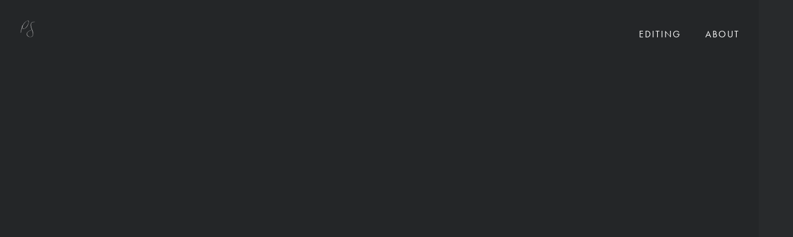

--- FILE ---
content_type: text/html; charset=utf-8
request_url: https://www.paulspeirs.co.za/portfolio/dj-kent-ft-jethro-tait-the-words-official-video
body_size: 8485
content:



<!DOCTYPE html>
<html class="no-js custom-fonts" lang="en-ZA">
    <head prefix="og: http://ogp.me/ns#">
        <link rel="preconnect" href="https://www.paulspeirs.co.za">
        <link rel="preconnect" href="//static.fabrik.io" />
        <link rel="preconnect" href="//blob.fabrik.io" />
        <meta charset="UTF-8">
        <link rel="canonical" href="https://www.paulspeirs.co.za/portfolio/dj-kent-ft-jethro-tait-the-words-official-video" />
        <title>DJ Kent ft Jethro Tait - The Words (Official Video) - Narrative Film Editor</title>
        <meta name="description" content="Paul Speirs works in a variety of film areas, from feature films to short films. He works both internationally and from his studios in Cape Town, South Africa." />
        <meta name="keywords" content="Feature Film Editor, Editor, editing, Narrative editor, Cape Town, Commercials, commercial Editor, #DJKentSA#TheWeeKent" />
        <meta name="url" content="https://www.paulspeirs.co.za/portfolio/dj-kent-ft-jethro-tait-the-words-official-video" />
        <meta property="og:url" content="https://www.paulspeirs.co.za/portfolio/dj-kent-ft-jethro-tait-the-words-official-video" />
        <meta property="og:title" content="DJ Kent ft Jethro Tait - The Words (Official Video)" />
        <meta property="og:description" content="Paul Speirs works in a variety of film areas, from feature films to short films. He works both internationally and from his studios in Cape Town, South Africa." />
        <meta property="og:site_name" content="Narrative Film Editor" />
        <meta property="og:type" content="video.movie" />        
        <meta content="https://static.fabrik.io/yzb/30e299389563c878.jpg?lossless=1&amp;w=1280&amp;h=1280&amp;fit=max&amp;s=af4262cb026ef9ce3622bd0277303a28" name="twitter:image" /><meta content="https://static.fabrik.io/yzb/30e299389563c878.jpg?lossless=1&amp;w=1280&amp;h=1280&amp;fit=max&amp;s=af4262cb026ef9ce3622bd0277303a28" property="og:image" /><meta content="image/jpeg" property="og:image:type" /><meta content="https://static.fabrik.io/yzb/a25fd79f8dcac4b2.jpg?lossless=1&amp;w=1280&amp;h=1280&amp;fit=max&amp;s=660701c8815509882c5097ebca063368" property="og:image" /><meta content="image/jpeg" property="og:image:type" /><meta content="https://static.fabrik.io/yzb/7d2ea412c3e5800d.jpg?lossless=1&amp;w=1280&amp;h=1280&amp;fit=max&amp;s=f8f9ecc869c9bd56b7a7526517033a9a" property="og:image" /><meta content="image/jpeg" property="og:image:type" /><meta content="https://static.fabrik.io/yzb/5773006b8d25980d.jpg?lossless=1&amp;w=1280&amp;h=1280&amp;fit=max&amp;s=14befb32135e3cb01e9151b45096c92c" property="og:image" /><meta content="image/jpeg" property="og:image:type" />        
        <meta content="https://www.youtube.com/embed/_a-3kD4c5w0?autoplay=1" property="og:video" /><meta content="text/html" property="og:video:type" />
        <meta name="twitter:card" content="summary_large_image" />

            <link rel="shortcut icon" href="https://static.fabrik.io/yzb/3e62c9c0527b1d01.ico?s=4af61829d9f3e5afe937b3d4b9f67b3e" /> 

            <link rel="apple-touch-icon" href="https://static.fabrik.io/yzb/ac9d9b3007636e4.png?s=5d9173566075b13d2447ad1ecaa720c2" /> 


        <link href="https://blob.fabrik.io/static/2c96dd/core/fabrik.min.css" rel="stylesheet">


        
        
            <script defer src="https://cloud.umami.is/script.js" data-website-id="059b79ea-6263-4a20-947a-862fbfc8d8ad"></script>
        

        
    <meta name="viewport" content="width=device-width, initial-scale=1.0">

    <style>
        :root {
            --site-title-display: none;
            --site-subtitle-display: none; 
            --site-logo-display: block;
            --brand-text-display: none;
            --thumbnails-subtitle: block;
        }
    </style>

    <link href="https://blob.fabrik.io/yzb/calico-vars-a22e918332965283.css" rel="stylesheet" /><link href="https://blob.fabrik.io/static/2c96dd/calico/theme.css" rel="stylesheet" />

    <style>


            .main-footer-upper p {
                margin: 0 auto;
            }
                    .play:before {
            content: "Play";
        }
    </style>

    

    <style>
  .active > a { text-decoration: underline; }
</style></head>

    <body class="fab-projects-details fab-portfolio-details fab-projects-details-dj-kent-ft-jethro-tait-the-words-official-video fab-portfolio-details-dj-kent-ft-jethro-tait-the-words-official-video tpl-projectdetails-stackedfull full-screen social-icon-family-round-stroke">

        


<div class="site-wrap overlay-enabled">

    <header class="main-header">
        <div class="capped">
            <div class="main-header-container">
                <div class="main-header-titles">
                    
    <a href="/" class="brand brand-img brand-png">
        <img src="https://static.fabrik.io/yzb/51725e0b65a4faea.png?lossless=1&amp;w=60&amp;fit=max&amp;s=bb7752be9976fdd6fd08b717b18e4fe1" alt="| Narrative Editor |" />
    </a>

<a href="/" class="brand brand-text">

    <span class="brand-title">| Narrative Editor |</span>


</a>
                </div>

                <nav class="main-header-nav">
                    <button class="mobile-nav-link">
                        <i class="icon icon-menu"></i>
                    </button>
                    
    <ul class="menu">

          <li class=" sub-menu-parent">

                <a href="/editing" target="_self" class="sub-menu-link">Editing</a>
                <div class="sub-menu">
                    <ul>
                            <li>
                                <a href="/editing-feature-films" target="_self">Editing|Narrative</a>
                            </li>
                            <li>
                                <a href="/editing-music-videos" target="_self">Editing|Music Videos</a>
                            </li>
                            <li>
                                <a href="/editingtrailers" target="_self">Editing|Film Trailers</a>
                            </li>
                            <li>
                                <a href="/editing-documentaries" target="_self">Editing|Documentaries</a>
                            </li>
                    </ul>
                </div>

          </li>
          <li class="">

                <a href="/pages/about" target="_self">About</a>

          </li>
    </ul>

                </nav>
            </div>
        </div>
        <nav class="mobile-nav">
            
    <ul class="menu">

          <li class=" sub-menu-parent">

                <a href="/editing" target="_self" class="sub-menu-link">Editing</a>
                <div class="sub-menu">
                    <ul>
                            <li>
                                <a href="/editing-feature-films" target="_self">Editing|Narrative</a>
                            </li>
                            <li>
                                <a href="/editing-music-videos" target="_self">Editing|Music Videos</a>
                            </li>
                            <li>
                                <a href="/editingtrailers" target="_self">Editing|Film Trailers</a>
                            </li>
                            <li>
                                <a href="/editing-documentaries" target="_self">Editing|Documentaries</a>
                            </li>
                    </ul>
                </div>

          </li>
          <li class="">

                <a href="/pages/about" target="_self">About</a>

          </li>
    </ul>

        </nav>

    </header>

    <main role="main" class="main-body">
        

<div class="project-details-page">
    

<div class="sortable">
    <div class="sortable-media">
        <div class="capped">
            <div class="project-media stackedfull-template">

                    <ul class="media-list">
                                <li>
                                        <div class="media-item media-video">

                                            <div class="media-wrap youtube">
                                                <a href="https://www.youtube.com/watch?v=_a-3kD4c5w0" class="stacked-embed"></a>
                                            </div>

                                        </div>

                                </li>
                                <li>
                                        <div class="media-item">

                                                <div class="media-wrap media-wrap-image">

                                                    <picture style="max-height: inherit">
                                                        <source srcset="https://static.fabrik.io/yzb/a25fd79f8dcac4b2.jpg?lossless=1&amp;w=3840&amp;fit=max&amp;s=fdf8562b36b0f03edd894046f4a09c6d" media="(min-width: 2560px)" />
                                                        <source srcset="https://static.fabrik.io/yzb/a25fd79f8dcac4b2.jpg?lossless=1&amp;w=2560&amp;fit=max&amp;s=b7ce6828940601d9c4ea02e5ac90bb25" media="(min-width: 1920px)" />
                                                        <source srcset="https://static.fabrik.io/yzb/a25fd79f8dcac4b2.jpg?lossless=1&amp;w=1920&amp;fit=max&amp;s=b8643529c232ff93026e523ca7483163" media="(min-width: 1280px)" />
                                                        <source srcset="https://static.fabrik.io/yzb/a25fd79f8dcac4b2.jpg?lossless=1&amp;w=1280&amp;fit=max&amp;s=a05c257bb010c6e2796f8db930f973b5" media="(min-width: 960px)" />
                                                        <img src="https://static.fabrik.io/yzb/a25fd79f8dcac4b2.jpg?lossless=1&amp;w=960&amp;fit=max&amp;s=12109c585dfaf3bc4b97e1241a04385d" alt="DJ Kent ft Jethro Tait - The Words (Official Video)" loading="lazy" class="lazyload" />
                                                    </picture>
                                                
                                                </div>

                                        </div>

                                </li>
                                <li>
                                        <div class="media-item">

                                                <div class="media-wrap media-wrap-image">

                                                    <picture style="max-height: inherit">
                                                        <source srcset="https://static.fabrik.io/yzb/7d2ea412c3e5800d.jpg?lossless=1&amp;w=3840&amp;fit=max&amp;s=629fd1a6f347d0d20296fb3e840cc0ff" media="(min-width: 2560px)" />
                                                        <source srcset="https://static.fabrik.io/yzb/7d2ea412c3e5800d.jpg?lossless=1&amp;w=2560&amp;fit=max&amp;s=ef0d517fa7d19fc05eb97cd801c772cd" media="(min-width: 1920px)" />
                                                        <source srcset="https://static.fabrik.io/yzb/7d2ea412c3e5800d.jpg?lossless=1&amp;w=1920&amp;fit=max&amp;s=ed51e5e1d25030386c49e377ff10f841" media="(min-width: 1280px)" />
                                                        <source srcset="https://static.fabrik.io/yzb/7d2ea412c3e5800d.jpg?lossless=1&amp;w=1280&amp;fit=max&amp;s=3d8b162a0898618ae6378f335a4121ba" media="(min-width: 960px)" />
                                                        <img src="https://static.fabrik.io/yzb/7d2ea412c3e5800d.jpg?lossless=1&amp;w=960&amp;fit=max&amp;s=db2eeb55f2747693b3a5452e8df1ab17" alt="DJ Kent ft Jethro Tait - The Words (Official Video)" loading="lazy" class="lazyload" />
                                                    </picture>
                                                
                                                </div>

                                        </div>

                                </li>
                                <li>
                                        <div class="media-item">

                                                <div class="media-wrap media-wrap-image">

                                                    <picture style="max-height: inherit">
                                                        <source srcset="https://static.fabrik.io/yzb/5773006b8d25980d.jpg?lossless=1&amp;w=3840&amp;fit=max&amp;s=5abcb9fb54c410c76a008e3772739ec2" media="(min-width: 2560px)" />
                                                        <source srcset="https://static.fabrik.io/yzb/5773006b8d25980d.jpg?lossless=1&amp;w=2560&amp;fit=max&amp;s=2a44975048e0e0c0983176d35b18cb9d" media="(min-width: 1920px)" />
                                                        <source srcset="https://static.fabrik.io/yzb/5773006b8d25980d.jpg?lossless=1&amp;w=1920&amp;fit=max&amp;s=dc841fbd6fe14196e6e4e9f16f2bcffa" media="(min-width: 1280px)" />
                                                        <source srcset="https://static.fabrik.io/yzb/5773006b8d25980d.jpg?lossless=1&amp;w=1280&amp;fit=max&amp;s=ac340d7d28084d3b2413dc8d73f2fe8f" media="(min-width: 960px)" />
                                                        <img src="https://static.fabrik.io/yzb/5773006b8d25980d.jpg?lossless=1&amp;w=960&amp;fit=max&amp;s=8e968253ace055fb1e47cc7b9c16b365" alt="DJ Kent ft Jethro Tait - The Words (Official Video)" loading="lazy" class="lazyload" />
                                                    </picture>
                                                
                                                </div>

                                        </div>

                                </li>
                                <li>
                                        <div class="media-item">

                                                <div class="media-wrap media-wrap-image">

                                                    <picture style="max-height: inherit">
                                                        <source srcset="https://static.fabrik.io/yzb/bbb5a664b07dc78d.jpg?lossless=1&amp;w=3840&amp;fit=max&amp;s=d0c0ecca26240474cac68d3a9be5975f" media="(min-width: 2560px)" />
                                                        <source srcset="https://static.fabrik.io/yzb/bbb5a664b07dc78d.jpg?lossless=1&amp;w=2560&amp;fit=max&amp;s=897b3c38d7854785222a7ed6a77b9065" media="(min-width: 1920px)" />
                                                        <source srcset="https://static.fabrik.io/yzb/bbb5a664b07dc78d.jpg?lossless=1&amp;w=1920&amp;fit=max&amp;s=47912c51626a8aba03ced3a01f89816b" media="(min-width: 1280px)" />
                                                        <source srcset="https://static.fabrik.io/yzb/bbb5a664b07dc78d.jpg?lossless=1&amp;w=1280&amp;fit=max&amp;s=99fde4d7ba41d95aadff4c0a4ca0e992" media="(min-width: 960px)" />
                                                        <img src="https://static.fabrik.io/yzb/bbb5a664b07dc78d.jpg?lossless=1&amp;w=960&amp;fit=max&amp;s=757117bd74d5e8bafc7baffeb0acb637" alt="DJ Kent ft Jethro Tait - The Words (Official Video)" loading="lazy" class="lazyload" />
                                                    </picture>
                                                
                                                </div>

                                        </div>

                                </li>
                                <li>
                                        <div class="media-item">

                                                <div class="media-wrap media-wrap-image">

                                                    <picture style="max-height: inherit">
                                                        <source srcset="https://static.fabrik.io/yzb/5ea910d94d06ec28.jpg?lossless=1&amp;w=3840&amp;fit=max&amp;s=05a8447c3be75a0e1867b6d3b80c98f0" media="(min-width: 2560px)" />
                                                        <source srcset="https://static.fabrik.io/yzb/5ea910d94d06ec28.jpg?lossless=1&amp;w=2560&amp;fit=max&amp;s=71d4b75c2aec8236eb8697e89cff0231" media="(min-width: 1920px)" />
                                                        <source srcset="https://static.fabrik.io/yzb/5ea910d94d06ec28.jpg?lossless=1&amp;w=1920&amp;fit=max&amp;s=6c8ce74753e9dfb75712c70276be8e43" media="(min-width: 1280px)" />
                                                        <source srcset="https://static.fabrik.io/yzb/5ea910d94d06ec28.jpg?lossless=1&amp;w=1280&amp;fit=max&amp;s=b609b741064415ec67d40478c6520f80" media="(min-width: 960px)" />
                                                        <img src="https://static.fabrik.io/yzb/5ea910d94d06ec28.jpg?lossless=1&amp;w=960&amp;fit=max&amp;s=ac9f063834c1701fdf2ac74a23f74698" alt="DJ Kent ft Jethro Tait - The Words (Official Video)" loading="lazy" class="lazyload" />
                                                    </picture>
                                                
                                                </div>

                                        </div>

                                </li>
                                <li>
                                        <div class="media-item">

                                                <div class="media-wrap media-wrap-image">

                                                    <picture style="max-height: inherit">
                                                        <source srcset="https://static.fabrik.io/yzb/19e770586d62ec28.jpg?lossless=1&amp;w=3840&amp;fit=max&amp;s=7e61cdea759e38f1d8cfcc6c01ec2126" media="(min-width: 2560px)" />
                                                        <source srcset="https://static.fabrik.io/yzb/19e770586d62ec28.jpg?lossless=1&amp;w=2560&amp;fit=max&amp;s=89a7f9d3c182be7832515d5f5435d9ea" media="(min-width: 1920px)" />
                                                        <source srcset="https://static.fabrik.io/yzb/19e770586d62ec28.jpg?lossless=1&amp;w=1920&amp;fit=max&amp;s=13661e7053242ce9b70a8fd0f2c882e0" media="(min-width: 1280px)" />
                                                        <source srcset="https://static.fabrik.io/yzb/19e770586d62ec28.jpg?lossless=1&amp;w=1280&amp;fit=max&amp;s=61bdf68b8bb7ef34976c56392766ed91" media="(min-width: 960px)" />
                                                        <img src="https://static.fabrik.io/yzb/19e770586d62ec28.jpg?lossless=1&amp;w=960&amp;fit=max&amp;s=98feac0a715c15f1f2b617fafc0e3e6c" alt="DJ Kent ft Jethro Tait - The Words (Official Video)" loading="lazy" class="lazyload" />
                                                    </picture>
                                                
                                                </div>

                                        </div>

                                </li>
                                <li>
                                        <div class="media-item">

                                                <div class="media-wrap media-wrap-image">

                                                    <picture style="max-height: inherit">
                                                        <source srcset="https://static.fabrik.io/yzb/1670ee5a798f23a8.jpg?lossless=1&amp;w=3840&amp;fit=max&amp;s=e09ad0f175dbb57b7eb9ab232167c91d" media="(min-width: 2560px)" />
                                                        <source srcset="https://static.fabrik.io/yzb/1670ee5a798f23a8.jpg?lossless=1&amp;w=2560&amp;fit=max&amp;s=d4236c3725452d45632aa6843e04569e" media="(min-width: 1920px)" />
                                                        <source srcset="https://static.fabrik.io/yzb/1670ee5a798f23a8.jpg?lossless=1&amp;w=1920&amp;fit=max&amp;s=f5e597c93e068aa8279b24daa2ab2f02" media="(min-width: 1280px)" />
                                                        <source srcset="https://static.fabrik.io/yzb/1670ee5a798f23a8.jpg?lossless=1&amp;w=1280&amp;fit=max&amp;s=e3a0d58c36db862e7f6c2206209e9439" media="(min-width: 960px)" />
                                                        <img src="https://static.fabrik.io/yzb/1670ee5a798f23a8.jpg?lossless=1&amp;w=960&amp;fit=max&amp;s=937a6d685d1d974dfaec6b6a6d68f8e2" alt="DJ Kent ft Jethro Tait - The Words (Official Video)" loading="lazy" class="lazyload" />
                                                    </picture>
                                                
                                                </div>

                                        </div>

                                </li>
                                <li>
                                        <div class="media-item">

                                                <div class="media-wrap media-wrap-image">

                                                    <picture style="max-height: inherit">
                                                        <source srcset="https://static.fabrik.io/yzb/70f46901603a2e55.jpg?lossless=1&amp;w=3840&amp;fit=max&amp;s=3c3a013df68c01e140c04cfb234e5704" media="(min-width: 2560px)" />
                                                        <source srcset="https://static.fabrik.io/yzb/70f46901603a2e55.jpg?lossless=1&amp;w=2560&amp;fit=max&amp;s=208e687d630007433217adb088a62248" media="(min-width: 1920px)" />
                                                        <source srcset="https://static.fabrik.io/yzb/70f46901603a2e55.jpg?lossless=1&amp;w=1920&amp;fit=max&amp;s=3d606863a528d4200a2d751cf75e529a" media="(min-width: 1280px)" />
                                                        <source srcset="https://static.fabrik.io/yzb/70f46901603a2e55.jpg?lossless=1&amp;w=1280&amp;fit=max&amp;s=e46e329895e7e7c4b98492e8d828277a" media="(min-width: 960px)" />
                                                        <img src="https://static.fabrik.io/yzb/70f46901603a2e55.jpg?lossless=1&amp;w=960&amp;fit=max&amp;s=12d9c59a15aa48feec7bfba3c116805f" alt="DJ Kent ft Jethro Tait - The Words (Official Video)" loading="lazy" class="lazyload" />
                                                    </picture>
                                                
                                                </div>

                                        </div>

                                </li>
                    </ul>
            </div>
        </div>
    </div>
    <div class="sortable-info">
        

<div class="capped">
    <div class="project-info">
        <div class="project-info-cols">
            <div class="project-titles">
                <div class="p-titles">
                    <h1>
                        DJ Kent ft Jethro Tait - The Words (Official Video)
                    </h1>
                        <h2>
                            <a href="/editing-music-videos">
                                Editing|Music Videos
                            </a>
                        </h2>
                </div>

                <div class="project-description">
                    <p>This highly creative video from DJ Kent’s infectious track The Words comes form Johannesburg- South Africa and was directed by Rob Smith featuring a cast of exceptional child performers. (See cast list below)</p>
<p>The children are enacting a boring school Shakespeare performance. The play shows a hero who initially struggles to articulate his feelings to his loved one. When DJ Kent (acting as the sound engineer from behind the scenes, gives him the confidence and helps him find “the words" to do so with his music. The mood enlivens and the hero succeeds in his quest.<br>
This is a beautiful, unique and creative interpretation of the track written about the inability of a man in articulating his feelings to his girlfriend and wanting her to know he loves her even-though he can't always express it. </p>
<ul>
<li>“I love you and I mean it, you can trust me when I say…. The Words”</li>
</ul>
<p>Credits</p>
<p>STARRING<br>
Caleb Beukes<br>
Jesse Bredenkamp<br>
Finlay Johnstone<br>
Afikile Jayiya<br>
Oyama Jayiya<br>
Jontaye Jones<br>
Xavier Claasen<br>
Gizelle Rhode<br>
Olivia Heyns<br>
Zita van Tonder<br>
Ryan Kakova<br>
Rudolph Mans<br>
Gerbrand Mans</p>
<p>Directed by Rob Smith</p>
<p>Choreographers - Byron-Lee Oliva  & Liezl Munro </p>
<p>Executive Producer - Kirsten Clarence<br>
Production Manager - Talita Theron</p>
<p>Production Assistant - Nina Roodbol</p>
<p>Production & Unit Support<br>
Ronald Modieginyane<br>
Wongama Modieginyane</p>
<p>DOP - Zenn Van Zyl<br>
Focus Puller - Kirk Morgan<br>
Gaffer - Tobie De Haas<br>
Best Boy - Niki Smith<br>
Spark - Siyabulela Jooste<br>
Key Grip - Garth Wentzel<br>
Best Boy Grip - David White<br>
Assistant Grip - Julian Marshall<br>
Assistant Grip - Grant Knauf<br>
Genie Op - Oscar Poni</p>
<p>Art and Wardrobe Design - Rob Smith</p>
<p>Art and Wardrobe Department -<br>
Shana Mans<br>
Elisa Mand<br>
Bente Rohde<br>
Jade Scully<br>
Jade Mulvaney<br>
Ruben Jantjies <br>
Faizel Pieterse</p>
<p>Makeup - Shana Mans</p>
<p>Editor - Rob Smith and Paul Speirs<br>
VFX - New Creation Collective<br>
Grade - New Creation Collective</p>
<p>Special Thanks to Panavision and Panalux Cape Town, New Creation Collective, The Mans Family, Rota Rentals, Jonno and Roxy Searle.</p>
<p>A Carbon Films Production</p>
                </div>

            </div>
            
        </div>
    </div>
</div>
    </div>
</div>





</div>



    </main>

    <footer class="main-footer">

        
    <div class="main-footer-upper">
        <div class="capped">
            <div class="main-footer-upper-inner">
                    <h3><a href="/">| Narrative Editor |</a></h3>
                        <ul>
<li></li>
</ul>
<p>Paul Speirs works in a variety of film areas, from feature films, music videos to short films. He works both internationally and from his studios in Cape Town, South Africa.</p>

                <ul class="site-links"><li><a href="http://www.imdb.com/name/nm4540772/#editor" target="_blank" title="IMDb"><span>IMDb</span><svg class="social-icon icon-imdb" viewBox="0 0 32 32"><path class="classic" d="M11.471 10.893H14.895V21.107H12.739V15.373L11.696 21.107H10.136L9.066 15.373V21.107H6.79V10.893H10.042L10.887 15.711 11.472 10.893ZM3 21.107V10.893H5.526V21.107H3ZM22.35 12.909V19.092C22.35 19.728 22.125 20.224 21.676 20.577 21.227 20.931 20.686 21.108 19.071 21.108H16.23V10.894H19.057C20.74 10.894 21.149 11.059 21.63 11.389 22.111 11.719 22.351 12.226 22.351 12.91ZM19.639 12.974C19.639 12.476 19.094 12.522 18.662 12.522V19.382C19.094 19.382 19.639 19.446 19.639 18.963V12.973ZM28.997 13.927V19.868C28.997 20.286 28.812 20.616 28.441 20.858 28.145 20.986 27.891 21.026 27.273 21.026S25.76 20.651 25.583 20.575C25.406 20.499 25.247 21.108 25.247 21.108H23.16V10.894H25.745V13.232C26.005 12.942 26.731 12.491 27.436 12.523 28.141 12.555 29.061 13.071 28.997 13.927ZM26.457 14.197C26.457 13.945 26.34 13.82 26.105 13.82 25.865 13.82 25.746 13.941 25.746 14.183L25.744 19.342C25.744 19.594 25.864 19.769 26.103 19.769 26.338 19.769 26.455 19.594 26.455 19.342L26.457 14.197Z"></path><path class="knockout" d="M11.471 10.893H14.895V21.107H12.739V15.373L11.696 21.107H10.136L9.066 15.373V21.107H6.79V10.893H10.042L10.887 15.711 11.472 10.893ZM3 21.107V10.893H5.526V21.107H3ZM22.35 12.909V19.092C22.35 19.728 22.125 20.224 21.676 20.577 21.227 20.931 20.686 21.108 19.071 21.108H16.23V10.894H19.057C20.74 10.894 21.149 11.059 21.63 11.389 22.111 11.719 22.351 12.226 22.351 12.91ZM19.639 12.974C19.639 12.476 19.094 12.522 18.662 12.522V19.382C19.094 19.382 19.639 19.446 19.639 18.963V12.973ZM28.997 13.927V19.868C28.997 20.286 28.812 20.616 28.441 20.858 28.145 20.986 27.891 21.026 27.273 21.026S25.76 20.651 25.583 20.575C25.406 20.499 25.247 21.108 25.247 21.108H23.16V10.894H25.745V13.232C26.005 12.942 26.731 12.491 27.436 12.523 28.141 12.555 29.061 13.071 28.997 13.927ZM26.457 14.197C26.457 13.945 26.34 13.82 26.105 13.82 25.865 13.82 25.746 13.941 25.746 14.183L25.744 19.342C25.744 19.594 25.864 19.769 26.103 19.769 26.338 19.769 26.455 19.594 26.455 19.342L26.457 14.197ZM0 0V32H32V0H0Z"></path></svg></a></li><li><a href="mailto:paulspeirs@gmail.com" title="Email"><span>Email</span><svg class="social-icon icon-email" viewBox="0 0 32 32"><path class="classic" d="M24.732 19.73V12.236L20.74 16.063 24.732 19.73ZM8.02 20.678H23.845L19.801 16.962 17.371 19.292C16.638 19.914 15.491 19.914 14.789 19.344L12.144 16.866 8.02 20.678ZM7.268 12.3V19.604L11.194 15.977 7.268 12.3ZM23.809 11.32H8.121L15.601 18.327C15.826 18.505 16.278 18.513 16.549 18.285L23.809 11.321ZM24.742 10C25.436 10 26 10.587 26 11.31V20.689C26 21.411 25.436 22 24.742 22H7.258C6.564 22 6 21.411 6 20.688V11.31C6 10.587 6.564 10 7.258 10H24.742Z"></path><path class="knockout" d="M24.732 19.73V12.236L20.74 16.063 24.732 19.73ZM8.02 20.678H23.845L19.801 16.962 17.371 19.292C16.638 19.914 15.491 19.914 14.789 19.344L12.144 16.866 8.02 20.678ZM7.268 12.3V19.604L11.194 15.977 7.268 12.3ZM23.809 11.32H8.121L15.601 18.327C15.826 18.505 16.278 18.513 16.549 18.285L23.809 11.321ZM24.742 10C25.436 10 26 10.587 26 11.31V20.689C26 21.411 25.436 22 24.742 22H7.258C6.564 22 6 21.411 6 20.688V11.31C6 10.587 6.564 10 7.258 10H24.742ZM0 0V32H32V0H0Z"></path></svg></a></li><li><a href="https://www.instagram.com/pwspeirs/" target="_blank" title="Instagram"><span>Instagram</span><svg class="social-icon icon-instagram" viewBox="0 0 32 32"><path class="classic" d="M16 9.032C13.73 9.032 13.462 9.04 12.566 9.081 11.738 9.119 11.288 9.258 10.988 9.374 10.592 9.528 10.308 9.713 10.011 10.01 9.713 10.307 9.529 10.59 9.375 10.987 9.258 11.286 9.12 11.736 9.082 12.565 9.041 13.462 9.032 13.73 9.032 16S9.04 18.538 9.081 19.436C9.119 20.264 9.258 20.714 9.374 21.014A2.638 2.638 0 0010.01 21.991 2.618 2.618 0 0010.987 22.627C11.286 22.744 11.736 22.882 12.565 22.92 13.461 22.961 13.73 22.97 16 22.97S18.539 22.961 19.435 22.92C20.263 22.882 20.713 22.743 21.013 22.627A2.638 2.638 0 0021.99 21.991C22.288 21.694 22.472 21.411 22.626 21.014 22.743 20.715 22.881 20.265 22.919 19.436 22.96 18.539 22.969 18.271 22.969 16.001S22.96 13.462 22.919 12.566C22.881 11.738 22.742 11.288 22.626 10.988 22.472 10.592 22.287 10.308 21.99 10.011 21.693 9.713 21.41 9.529 21.013 9.375 20.714 9.258 20.264 9.12 19.435 9.082 18.538 9.041 18.27 9.032 16 9.032M16 7.5C18.308 7.5 18.598 7.51 19.505 7.551 20.409 7.592 21.027 7.736 21.568 7.946A4.161 4.161 0 0123.074 8.926 4.175 4.175 0 0124.054 10.432C24.264 10.972 24.408 11.59 24.449 12.495 24.49 13.402 24.5 13.692 24.5 16S24.49 18.598 24.449 19.505C24.408 20.409 24.264 21.027 24.054 21.568 23.837 22.127 23.547 22.601 23.074 23.074A4.175 4.175 0 0121.568 24.054C21.028 24.264 20.41 24.408 19.505 24.449 18.598 24.49 18.308 24.5 16 24.5S13.402 24.49 12.495 24.449C11.591 24.408 10.973 24.264 10.432 24.054 9.873 23.837 9.399 23.547 8.926 23.074 8.454 22.601 8.163 22.127 7.946 21.568 7.736 21.028 7.592 20.41 7.551 19.505 7.51 18.598 7.5 18.308 7.5 16S7.51 13.402 7.551 12.495C7.592 11.591 7.736 10.973 7.946 10.432A4.161 4.161 0 018.926 8.926 4.175 4.175 0 0110.432 7.946C10.972 7.736 11.59 7.592 12.495 7.551 13.402 7.51 13.692 7.5 16 7.5ZM16 11.635A4.365 4.365 0 0116 20.365 4.365 4.365 0 1116 11.635ZM16 18.833A2.833 2.833 0 0016 13.167 2.833 2.833 0 1016 18.833ZM20.537 10.443A1.02 1.02 0 0120.537 12.483 1.02 1.02 0 1120.537 10.443Z"></path><path class="knockout" d="M16 9.032C13.73 9.032 13.462 9.04 12.566 9.081 11.738 9.119 11.288 9.258 10.988 9.374 10.592 9.528 10.308 9.713 10.011 10.01 9.713 10.307 9.529 10.59 9.375 10.987 9.258 11.286 9.12 11.736 9.082 12.565 9.041 13.462 9.032 13.73 9.032 16S9.04 18.538 9.081 19.436C9.119 20.264 9.258 20.714 9.374 21.014A2.638 2.638 0 0010.01 21.991 2.618 2.618 0 0010.987 22.627C11.286 22.744 11.736 22.882 12.565 22.92 13.461 22.961 13.73 22.97 16 22.97S18.539 22.961 19.435 22.92C20.263 22.882 20.713 22.743 21.013 22.627A2.638 2.638 0 0021.99 21.991C22.288 21.694 22.472 21.411 22.626 21.014 22.743 20.715 22.881 20.265 22.919 19.436 22.96 18.539 22.969 18.271 22.969 16.001S22.96 13.462 22.919 12.566C22.881 11.738 22.742 11.288 22.626 10.988 22.472 10.592 22.287 10.308 21.99 10.011 21.693 9.713 21.41 9.529 21.013 9.375 20.714 9.258 20.264 9.12 19.435 9.082 18.538 9.041 18.27 9.032 16 9.032M16 7.5C18.308 7.5 18.598 7.51 19.505 7.551 20.409 7.592 21.027 7.736 21.568 7.946A4.161 4.161 0 0123.074 8.926 4.175 4.175 0 0124.054 10.432C24.264 10.972 24.408 11.59 24.449 12.495 24.49 13.402 24.5 13.692 24.5 16S24.49 18.598 24.449 19.505C24.408 20.409 24.264 21.027 24.054 21.568 23.837 22.127 23.547 22.601 23.074 23.074A4.175 4.175 0 0121.568 24.054C21.028 24.264 20.41 24.408 19.505 24.449 18.598 24.49 18.308 24.5 16 24.5S13.402 24.49 12.495 24.449C11.591 24.408 10.973 24.264 10.432 24.054 9.873 23.837 9.399 23.547 8.926 23.074 8.454 22.601 8.163 22.127 7.946 21.568 7.736 21.028 7.592 20.41 7.551 19.505 7.51 18.598 7.5 18.308 7.5 16S7.51 13.402 7.551 12.495C7.592 11.591 7.736 10.973 7.946 10.432A4.161 4.161 0 018.926 8.926 4.175 4.175 0 0110.432 7.946C10.972 7.736 11.59 7.592 12.495 7.551 13.402 7.51 13.692 7.5 16 7.5ZM16 11.635A4.365 4.365 0 0116 20.365 4.365 4.365 0 1116 11.635ZM16 18.833A2.833 2.833 0 0016 13.167 2.833 2.833 0 1016 18.833ZM20.537 10.443A1.02 1.02 0 0120.537 12.483 1.02 1.02 0 1120.537 10.443ZM0 0V32H32V0H0Z"></path></svg></a></li><li><a href="https://www.linkedin.com/in/paul-speirs-48132726" target="_blank" title="LinkedIn"><span>LinkedIn</span><svg class="social-icon icon-linkedin" viewBox="0 0 32 32"><path class="classic" d="M21.571 21.422H21.532V17.234C21.532 15.029 20.335 13.982 18.765 13.982 17.494 13.982 16.933 14.692 16.597 15.178V14.169H14.167C14.204 14.842 14.167 21.422 14.167 21.422H16.597V17.384C16.597 17.159 16.597 16.936 16.672 16.786 16.859 16.338 17.233 15.889 17.906 15.889 18.804 15.889 19.14 16.561 19.14 17.534V21.422H21.57ZM11.663 13.159C12.485 13.159 13.009 12.599 13.009 11.888 13.009 11.141 12.485 10.617 11.663 10.617S10.317 11.177 10.317 11.888 10.841 13.159 11.663 13.159ZM12.859 21.422V14.169H10.429V21.422H12.859ZM22.803 7.962C23.44 7.962 24 8.486 24 9.121V22.879C24 23.514 23.439 24.038 22.804 24.038H9.195C8.523 24.038 7.999 23.514 7.999 22.879V9.121C7.999 8.486 8.56 7.962 9.195 7.962H22.803ZM16.597 15.216Z"></path><path class="knockout" d="M21.571 21.422H21.532V17.234C21.532 15.029 20.335 13.982 18.765 13.982 17.494 13.982 16.933 14.692 16.597 15.178V14.169H14.167C14.204 14.842 14.167 21.422 14.167 21.422H16.597V17.384C16.597 17.159 16.597 16.936 16.672 16.786 16.859 16.338 17.233 15.889 17.906 15.889 18.804 15.889 19.14 16.561 19.14 17.534V21.422H21.57ZM11.663 13.159C12.485 13.159 13.009 12.599 13.009 11.888 13.009 11.141 12.485 10.617 11.663 10.617S10.317 11.177 10.317 11.888 10.841 13.159 11.663 13.159ZM12.859 21.422V14.169H10.429V21.422H12.859ZM22.803 7.962C23.44 7.962 24 8.486 24 9.121V22.879C24 23.514 23.439 24.038 22.804 24.038H9.195C8.523 24.038 7.999 23.514 7.999 22.879V9.121C7.999 8.486 8.56 7.962 9.195 7.962H22.803ZM16.597 15.216ZM0 0V32H32V0H0Z"></path></svg></a></li></ul>
            </div>
        </div>
    </div>


            <div class="main-footer-lower">
                <div class="capped">
                    <p>&copy; 2026 | Narrative Editor |. +27(0)72 43 63 911</p>
                </div>
            </div>

    </footer>

</div>
<div id="dimmer"></div>




        
    <script src="//ajax.googleapis.com/ajax/libs/jquery/1.12.4/jquery.min.js"></script>
    <script>
        window.jQuery || document.write('<script src="https://blob.fabrik.io/static/2c96dd/core/jquery.min.js"><\/script>')
        $.noConflict();
    </script>
    <script src="https://blob.fabrik.io/static/2c96dd/core/fabrik.min.js"></script>
    <script src="https://blob.fabrik.io/static/2c96dd/calico/calico.min.js"></script>
    


    <script>var fontConfig = [
  {
    "provider": "typekit",
    "fonts": [
      "sos4jug"
    ],
    "fontLoaders": []
  },
  {
    "provider": "typekit",
    "fonts": [
      "sos4jug"
    ],
    "fontLoaders": []
  },
  {
    "provider": "typekit",
    "fonts": [
      "sos4jug"
    ],
    "fontLoaders": []
  },
  {
    "provider": "typekit",
    "fonts": [
      "sos4jug"
    ],
    "fontLoaders": []
  },
  {
    "provider": "typekit",
    "fonts": [
      "sos4jug"
    ],
    "fontLoaders": []
  },
  {
    "provider": "google",
    "fonts": [
      "Work Sans:100,200,300,regular,500,600,700,800,900"
    ],
    "fontLoaders": [
      "Work\u002BSans:wght@200"
    ]
  }
]; fabrik.loadWebFonts(fontConfig);</script><script>fabrik.init();</script><!-- Created with Fabrik - fabrik.io --><!-- 16022d42c649 - 3.0.141+2c96dd5ecab6da9454bee0773d9b7d02c1cb5503 --></body>
</html> 

--- FILE ---
content_type: text/html; charset=utf-8
request_url: https://www.paulspeirs.co.za/oembed/media?src=https%3A%2F%2Fwww.youtube.com%2Fembed%2F_a-3kD4c5w0%3Ffeature%3Doembed%26enablejsapi%3D1%26rel%3D0%26origin%3Dhttps%253A%252F%252Fwww.paulspeirs.co.za&provider=YouTube&s=ec6dd301e08462c8241c0c65486043ca
body_size: 808
content:
<!DOCTYPE html><html><head><meta charset=UTF-8><link rel="shortcut icon" href=data:image/x-icon;, type=image/x-icon><style>html,body{margin:0;padding:0;height:100%;line-height:0;overflow:hidden}.full,iframe{width:100%;height:100%}</style><body><div class="full youtube"> <iframe id=youtube title="YouTube video player" src="https://www.youtube.com/embed/_a-3kD4c5w0?feature=oembed&amp;enablejsapi=1&amp;rel=0&amp;origin=https%3A%2F%2Fwww.paulspeirs.co.za" frameborder=0 allow="accelerometer; autoplay; clipboard-write; encrypted-media; gyroscope; picture-in-picture; web-share" referrerpolicy=strict-origin-when-cross-origin></iframe> </div><script src=https://www.youtube.com/iframe_api></script><script src=https://blob.fabrik.io/public/oembed/11aa68/js/youtube.min.js></script>

--- FILE ---
content_type: text/css
request_url: https://blob.fabrik.io/yzb/calico-vars-a22e918332965283.css
body_size: 509
content:
:root{--body-bg:#242628;--page-bg:#282a2c;--placeholder-bg:#363840;--link-color:#00ffc4;--link-hover-color:#ebebeb;--site-logo-max-width:30px;--site-title-font-family:futura-pt,sans-serif;--site-title-font-weight:400;--site-title-font-multiplier:3.4;--site-title-line-height:.8;--site-title-font-style:normal;--site-title-text-transform:uppercase;--site-title-letter-space:2px;--site-title-color:#dfdfdf;--site-subtitle-font-family:"Work Sans","Helvetica Neue","Helvetica",Arial,Verdana,sans-serif;--site-subtitle-font-weight:200;--site-subtitle-font-multiplier:1.5;--site-subtitle-line-height:1.3;--site-subtitle-font-style:normal;--site-subtitle-text-transform:none;--site-subtitle-letter-space:0px;--site-subtitle-color:#333;--site-menu-font-family:futura-pt,sans-serif;--site-menu-font-weight:400;--site-menu-multiplier:1.6;--site-menu-line-height:.93;--site-menu-font-style:normal;--site-menu-text-transform:uppercase;--site-menu-letter-space:2px;--site-menu-color:#fff;--site-sub-menu-color:#56a36c;--site-sub-menu-bg-color:#242628;--font-family-headings:proxima-nova,sans-serif;--titles-font-weight:100;--titles-font-multiplier:4.2;--titles-line-height:1;--titles-font-style:normal;--titles-text-transform:none;--headings-letter-space:0px;--titles-font-color:#00ffc4;--text-color-alt:#ebebeb;--font-family-body:proxima-nova,sans-serif;--copy-font-weight:400;--copy-font-multiplier:2;--copy-line-height:1.5;--copy-font-style:normal;--copy-text-transform:none;--text-letter-space:0px;--text-color:#d1d1d1;--overlay-bg:#266e6e;--overlay-opacity:.82;--media-font-color:#c0ffff;--overlay-inset:0;--media-font-family:proxima-nova,sans-serif;--media-font-weight:300;--media-font-multiplier:1.9;--media-line-height:1.75;--overlay-font-style:normal;--media-text-transform:none;--overlay-letter-space:0px;--thumbnail-subtitle-show:True;--grid-gutter:2;--lg-bg-colour:#fafafa;--lg-bg-opacity:.9;--lg-icon-colour:#333;--footer-bg:#242628;--footer-color:#ebebeb;--footer-align:center;--social-icon-family:round-stroke;--profile-link-color:#00ffc4;--profile-link-hover-color:#ebebeb;--homepage_cover-message-font-multiplier:5;--homepage_cover-message-font-color:#fff;--homepage_cover-message-line-height:1.3;--thumbnails-media-position:0;--spotlight-media-position:0;--projectdetails_stacked-media-position:0;--projectdetails_stackedfull-media-position:0;--projectdetails_video-media-position:0;--projectdetails_gallery-media-position:0;--projectdetails_lightbox-media-position:0;--projectdetails_lightboxmedium-media-position:0;--projectdetails_slideshow-media-position:0;--projectdetails_spotlight-media-position:0;--projectdetails_strip-media-position:0;--projectdetails_justified-media-position:0}